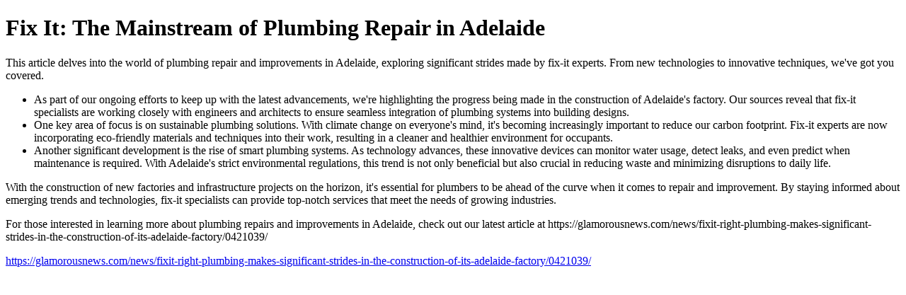

--- FILE ---
content_type: text/html;charset=UTF-8
request_url: https://www.mysitefeed.com/preview/511709.html
body_size: 1082
content:
<!DOCTYPE html>
<html>
<head>
<title>Fix It: The Mainstream of Plumbing Repair in Adelaide</title>
<meta charset="UTF-8">
<meta name="description" content="Fix It: The Mainstream of Plumbing Repair in Adelaide This article delves into the world of plumbing repair and improvements in Adelaide, exploring significa...">
</head>
<body>
<h1>Fix It: The Mainstream of Plumbing Repair in Adelaide</h1>

    <p>This article delves into the world of plumbing repair and improvements in Adelaide, exploring significant strides made by fix-it experts. From new technologies to innovative techniques, we've got you covered.</p>

    <ul>
        <li>As part of our ongoing efforts to keep up with the latest advancements, we're highlighting the progress being made in the construction of Adelaide's factory. Our sources reveal that fix-it specialists are working closely with engineers and architects to ensure seamless integration of plumbing systems into building designs.</li>
        <li>One key area of focus is on sustainable plumbing solutions. With climate change on everyone's mind, it's becoming increasingly important to reduce our carbon footprint. Fix-it experts are now incorporating eco-friendly materials and techniques into their work, resulting in a cleaner and healthier environment for occupants.</li>
        <li>Another significant development is the rise of smart plumbing systems. As technology advances, these innovative devices can monitor water usage, detect leaks, and even predict when maintenance is required. With Adelaide's strict environmental regulations, this trend is not only beneficial but also crucial in reducing waste and minimizing disruptions to daily life.</li>
    </ul>

    <p>With the construction of new factories and infrastructure projects on the horizon, it's essential for plumbers to be ahead of the curve when it comes to repair and improvement. By staying informed about emerging trends and technologies, fix-it specialists can provide top-notch services that meet the needs of growing industries.</p>

    <p>For those interested in learning more about plumbing repairs and improvements in Adelaide, check out our latest article at https://glamorousnews.com/news/fixit-right-plumbing-makes-significant-strides-in-the-construction-of-its-adelaide-factory/0421039/</p>
<p><a href="https://glamorousnews.com/news/fixit-right-plumbing-makes-significant-strides-in-the-construction-of-its-adelaide-factory/0421039/">https://glamorousnews.com/news/fixit-right-plumbing-makes-significant-strides-in-the-construction-of-its-adelaide-factory/0421039/</a></p>
</body>

<!-- MSF-step1 -->
</html>